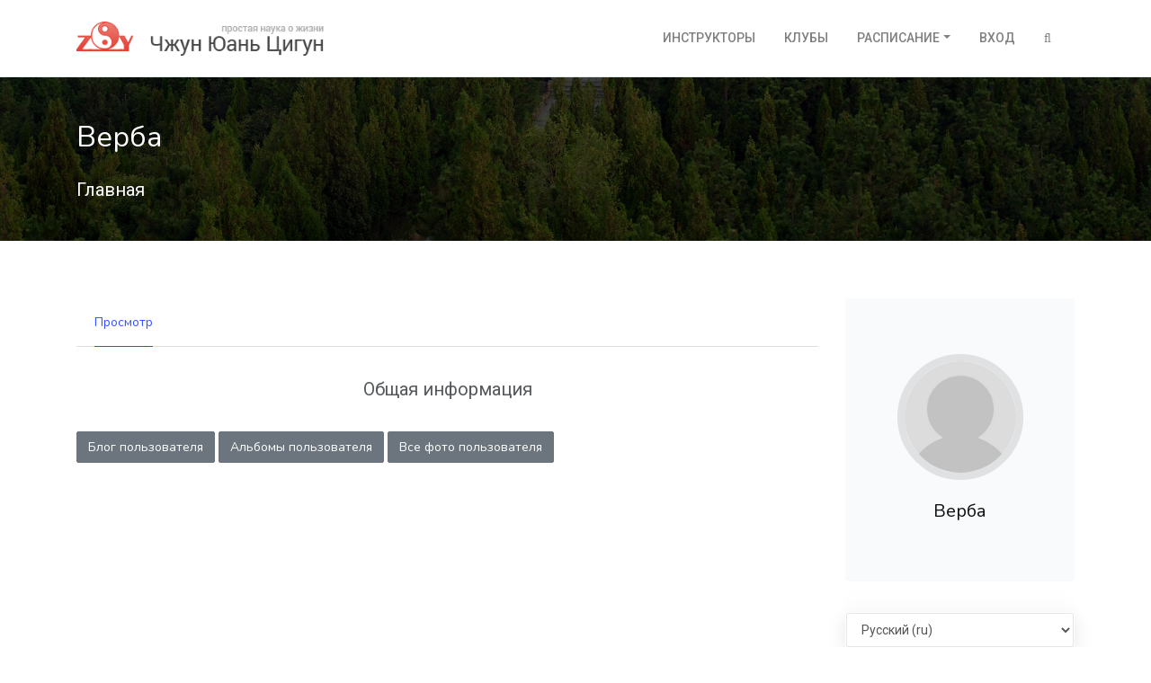

--- FILE ---
content_type: text/html; charset=utf-8
request_url: https://www.zyq108.com/user/4864
body_size: 6927
content:
<!DOCTYPE html>
<html lang="ru">
<head>

  <meta charset="utf-8">
  <meta name="viewport" content="width=device-width, initial-scale=1.0">
  <meta name="description" content="">
  
  
  <meta property="og:url" content="https://www.zyq108.com/user/4864" />
  <meta property="og:title" content="Верба" />
  <meta property="og:description" content="Верба" />
  

  <title>
  
  
    Верба
  
</title>
  <link rel="stylesheet" href="/cdn/static/assets/vendor/bootstrap/css/bootstrap.min.css" media="screen">
  <link rel="stylesheet" href="https://fonts.googleapis.com/css?family=Nunito:400,600,700,800|Roboto:400,500,700" media="screen">
  <link rel="stylesheet" href="/cdn/static/assets/fonts/font-awesome/css/font-awesome.min.css" media="screen">
  <link rel="stylesheet" href="/cdn/static/assets/vendor/hamburgers/hamburgers.min.css" media="screen">
  <link rel="stylesheet" href="/cdn/static/assets/css/boomerang.min.css" media="screen">
  
  <link rel="stylesheet" type="text/css" href="/cdn/static/colorbox/colorbox.min.css" media="screen">


  <link href="/cdn/static/img/favicon.png" rel="icon" type="image/png">

</head>
<body class="front-page">

<!-- Yandex.Metrika counter --><script type="text/javascript"> (function (d, w, c) { (w[c] = w[c] || []).push(function() { try { w.yaCounter29886994 = new Ya.Metrika({ id:29886994, clickmap:true, trackLinks:true, accurateTrackBounce:true, webvisor:true }); } catch(e) { } }); var n = d.getElementsByTagName("script")[0], s = d.createElement("script"), f = function () { n.parentNode.insertBefore(s, n); }; s.type = "text/javascript"; s.async = true; s.src = "https://mc.yandex.ru/metrika/watch.js"; if (w.opera == "[object Opera]") { d.addEventListener("DOMContentLoaded", f, false); } else { f(); } })(document, window, "yandex_metrika_callbacks");</script><noscript><div><img src="https://mc.yandex.ru/watch/29886994" style="position:absolute; left:-9999px;" alt="" /></div></noscript><!-- /Yandex.Metrika counter -->

    <main class="body-wrap ">
    

      <div class="header">
        

    <nav class="navbar navbar-wp navbar-expand-lg navbar-light bg-default">
      <div class="container navbar-container">

        <a href="/" class="navbar-brand">
          <img id="logo" src="/cdn/static/img/logo.png" alt="Чжун Юань Цигун | Простая наука о жизни">
          <img id="logo-line" class="hidden-xs hidden-sm"
               src="/cdn/static/img/banner.png"
               alt="Xu Mingtang quote"
          >
        </a>

        <div class="d-inline-block">
          <!-- Navbar toggler  -->
          <button class="navbar-toggler hamburger hamburger-js hamburger--spring" type="button" data-toggle="collapse" data-target="#navbar_main" aria-controls="navbarsExampleDefault" aria-expanded="false" aria-label="Toggle navigation">
            <span class="hamburger-box">
              <span class="hamburger-inner"></span>
            </span>
          </button>
        </div>

        <div class="collapse navbar-collapse align-items-center justify-content-end" id="navbar_main">
          <!-- Navbar links -->
          <ul class="navbar-nav ml-lg-auto">
            <li class="nav-item">
              <a href="/instructor/" class="nav-link">Инструкторы</a>
            </li>
            <li class="nav-item">
              <a href="/club/" class="nav-link">Клубы</a>
            </li>


            <li class="nav-item dropdown">
              <a href="#" class="nav-link dropdown-toggle" data-toggle="dropdown" aria-haspopup="true" aria-expanded="false">Расписание</a>

              <div class="dropdown-menu dropdown-menu-right px-0 overflow--hidden">
                <a href="/schedule/" class="dropdown-item">Расписание</a>
                <a href="/schedule/regular/" class="dropdown-item d-flex align-items-center">Регулярная практика</a>

              
              </div>
            </li>

          
            <li class="nav-item"><a href="/accounts/login/?next=/user/4864" rel="nofollow" class="nav-link">Вход</a></li>
          

            <li class="nav-item">
              <a id="search-button" class="nav-link d-none d-lg-block"><i class="fa fa-search"></i></a>
              <form action="/search/" id="search-form">
                <input type="search" placeholder="Найти..." name="q" class="form-control" >
              </form>
            </li>

            <li class="nav-item d-lg-none">
              <form action="/search/" id="mobile-search-form">
                <input type="search" placeholder="Найти..." name="q" class="form-control">
              </form>
            </li>

          </ul>
        </div>

      </div>
    </nav>

      </div>

      <section class="has-bg-cover bg-size-cover pb-4" style="background-image: url('/cdn/static/img/bg25.jpg'); background-position: bottom center;">
        <span class="mask mask-dark--style-4"></span>
        <div class="container">
          <div class="row">
            <div class="col-lg-8">

              <div class="py-5">
                <h1 class="heading heading-inverse heading-2 strong-500 line-height-1_2">
                  
  
    Верба
  

                </h1>
                <ul class="lead c-white mt-3 list-unstyled list-inline mt-4">
                  
                  <li class="list-inline-item">
                    <a href="/" class="text-white">Главная</a>
                  </li>
                

                </ul>
              </div>
            </div>
          </div>
        </div>
      </section>

      <section class="slice sct-color-1">
        <div class="container">
          <div class="row">

            <div id="main" class="col-md-9">

              


  
  
  
  




<div class="row">
  <div class="tabs tabs--style-2 mb-4 col-sm-12" role="tabpanel">
    <ul class="nav nav-tabs mb-10">
    
      <li class="nav-item"><a class="nav-link active" href="/user/4864">Просмотр</a></li>
    
    
    
    
    
    
    </ul>
  </div>
</div>
  
  

              

    <div class="row entry-body user-profile">
    
      <div class="col-md-12">
        <div id="general" class="lead text-center p-2 mb-2">Общая информация</div>
      
        <div class="my-4">
          <a href="/blog/~4864/" class="btn btn-secondary">Блог пользователя</a>
          <a href="/gallery/user/4864/albums/" class="btn btn-secondary">Альбомы пользователя</a>
          <a href="/gallery/user/4864/" class="btn btn-secondary">Все фото пользователя</a>
        </div>
        <dl>
        
        
        
        
      
        
      
        </dl>
      </div>

      

    
    </div>

    

  


            </div>

            <div id="sidebar" class="col-md-3">

                
                  <div class="">
                  

  

  <div class="sidebar sidebar--style-2 no-border stickyfill">
      <div class="widget">

        <div class="profile-picture profile-picture--style-2">
            <img src="/cdn/static/img/no_avatar.jpg" class="img-center" alt="">
        </div>

      <div class="profile-details">
        <div class="heading heading-4 strong-500 profile-name">
        
          
            Верба
          
        
        </div>

      

      

        <div>
          
          
        </div>

      </div>

      </div>

  </div>

                  </div>

                  <div class="card z-depth-2-top my-3">
                    <div class="list-group categories">
                    

                    

                    
                    </div>
                  </div>


                

                

    <div class="mb-4 d-none d-md-block">
        <div class="card z-depth-2-top">
            
<form action="/i18n/setlang/" method="post">
  <input type='hidden' name='csrfmiddlewaretoken' value='7XEMTgttUIzqnJ5dDq9Cm99KgDvUoYheM1oPvJMH6vdX2ppFEkBkZHy6haOxdRoC' />
  <input name="next" type="hidden" value="" />
  <div class="">
    <label for="language" class="sr-only">Select language</label>
      <select name="language" id="language" class="auto-submit form-control">
        
        
        
        
          <option value="en">
            English (en)
          </option>
        
          <option value="ru" selected>
            Русский (ru)
          </option>
        
          <option value="lt">
            Lietuviškai (lt)
          </option>
        
          <option value="lv">
            latviešu (lv)
          </option>
        
          <option value="de">
            Deutsch (de)
          </option>
        
          <option value="sk">
            Slovensky (sk)
          </option>
        
      </select>
  </div>
</form>
        </div>
    </div>

    <div class="mb-4">
      <div class="card z-depth-2-top">
        

  <div class="list-group">
    <a href="/community/instruktory" class="list-group-item list-group-item-action list-group-item-primary">
      Инструкторам
    </a>
    <a href="/community/lichnye-ucheniki" class="list-group-item list-group-item-action list-group-item-primary">
      Личным ученикам
    </a>
    <a href="/news/" class="list-group-item list-group-item-action">Новости</a>
    <a href="/blog/" class="list-group-item list-group-item-action">Блог</a>
    <a href="/gallery/" class="list-group-item list-group-item-action">Галерея</a>
    <a href="/community/" class="list-group-item list-group-item-action">Сообщества</a>
    <a href="/feedback/" class="list-group-item list-group-item-action">Отзывы</a>
    <a href="https://forum.zyq108.com" class="list-group-item list-group-item-action">Форум</a>
  </div>

      </div>
    </div>



    <div class="mb-4">
                  <div class="card z-depth-2-top">
              <div class="card-body px-3">
                <div class="card-text">
                  <span style="display:none;"><![CDATA[<noindex>]]></span>
                    <a href="https://www.kundawell.com" rel="nofollow" target="_blank">
                      <img src="/cdn/static/img/baner-kundawell.gif" alt="Kundawell" class="img-fluid">
                    </a>
                  <span style="display:none;"><![CDATA[</noindex>]]></span>
                </div>
              </div>
            </div>

    </div>

    <div class="mb-4">
      

  <div class="card z-depth-2-top">
  
    
      <a href="/content/23443" title="Zhong Yuan Qigong. The Third Stage of Ascent: Pause, The Way to Wisdom">
        <img src="/cdn/media/cache/90/dc/90dc37b1d56ab4e6886a183f53a7e671.jpg" class="card-img-top" alt="Zhong Yuan Qigong. The Third Stage of Ascent: Pause, The Way to Wisdom"/>
      </a>
    
  

    <div class="card-body">
      <div class="card-title">
        <a href="/content/23443" title="Zhong Yuan Qigong. The Third Stage of Ascent: Pause, The Way to Wisdom" class="h6">
          Zhong Yuan Qigong. The Third Stage of Ascent: Pause, The Way to Wisdom
        </a>
      </div>
      <div class="card-text text-md">
        Zhong Yuan Qigong: ThirdStage of Ascent: Pause. The Way to Wisdom
      </div>
    </div>

  </div>


    </div>

  
    <div class="mb-4">
      <div class="card z-depth-2-top">
        <div class="card-body">

  <div class="section-title-wr">
    <h3 class="section-title left">Случайное фото</h3>
  </div>

  <div class="widget">
    <a href="/gallery/album/4107/image/10795/" title="IMG_4531.jpg">
    <img src="/cdn/media/cache/ae/92/ae9224268a07c59e143e8987430fe465.jpg" class="img-fluid" alt="IMG_4531.jpg"/>
    </a>
  </div>

</div>
      </div>
    </div>
  


            </div>
          </div>
        </div>
      </section>


    </main>

    
      
<footer id="footer" class="footer">
  <div class="footer-top">
    <div class="container">
      <div class="row cols-xs-space cols-sm-space cols-md-space">

        <div class="col-sm-3 col-xs-6">
          <div class="col">
            <div class="heading heading-xs strong-600 text-uppercase mb-2">
              Чжун Юань цигун
            </div>
            <ul class="footer-links">
              <li><a href="/content/chzhun-yuan-tsigun-prostaya-nauka-o-zhizni">О школе ЧЮЦ</a></li>
              <li><a href="/content/napravleniya-i-shkoly-tsigun">Школы цигун</a></li>
              <li><a href="/content/uchebnaya-programma-chzhun-yuan-tsigun">Учебная программа</a></li>
              <li><a href="/content/master-o-tom-chto-takoe-tsigun-i-dlya-chego-nam-nuzhen">Мастер о цигун</a></li>
              <li><a href="/content/kratkaya-biografiya-mastera">О Мастере</a></li>
              <li><a href="/content/obuchenie-v-chzhun-yuan-tsigun">Обучение в ЧЮЦ</a></li>
              <li><a href="/content/ucheniki-o-shkole">Студенты о школе</a></li>
              <li><a href="/content/18">Факторы успеха</a></li>
              <li><a href="/content/bazovye-elementy-sistemy-tsigun">Базовые понятия</a></li>
            </ul>
          </div>
        </div>

        <div class="col-sm-3 col-xs-6">
          <div class="col">

            <div class="heading heading-xs strong-600 text-uppercase mb-2">
              Информация
            </div>
            <ul class="footer-links">
              <li><a href="/sitemap">Карта сайта</a></li>
              <li><a href="/pravila-saita">Правила сайта</a></li>
              <li><a href="/faq/">Частые вопросы</a></li>
            </ul>
          </div>
        </div>

        <div class="col-sm-3 col-xs-6">
          <div class="col">
            <div class="heading heading-xs strong-600 text-uppercase mb-2">
              Материалы
            </div>
            <ul class="footer-links">
              <li><a href="/content/1832">Наука и цигун</a></li>
              <li><a href="/content/rasskazy-mastera">Рассказы Мастера</a></li>
              <li><a href="/content/1424">Лекции Мастера</a></li>
              <li><a href="/content/1340">Беседы с Мастером</a></li>
              <li><a href="/content/stati-v-zhurnalakh">Пресса о ЧЮЦ</a></li>
              <li><a href="/content/traktaty">Трактаты</a></li>
              <li><a href="/category/video/archive/">Видео о цигун</a></li>
              <li><a href="/category/knigi/">Книги по Чжун Юань Цигун</a></li>
            </ul>
          </div>
        </div>

        <div class="col-lg-2 col-lg-offset-1 col-sm-3 col-xs-6">
          <div class="col">
            <div class="heading heading-xs strong-600 text-uppercase mb-2">&copy; 2009–2026</div>
            <ul class="footer-links">
              <li><a href="/contact/">Написать письмо</a></li>
              <li>
                <span style="display: none"><![CDATA[<noindex>]]></span>
                  <a href="http://zyq.reformal.ru" target="_blank" rel="nofollow">Техподдержка</a>
                <span style="display: none"><![CDATA[</noindex>]]></span>
              </li>
            </ul>
          </div>
          <div class="col col-social-icons mt-4">
            <div class="heading heading-xs strong-600 text-uppercase mb-2">Соцсети</div>
            <a href="http://vk.com/zyq108com" target="_blank"><i class="fa fa-vk fa-lg mr-2 text-light"></i></a>
          </div>
        </div>

      </div>
    </div>
  </div>
</footer>
    

<button onclick="topFunction()" id="backToTop" class="btn btn-lg btn-secondary" title="Наверх" style="display: none;"><i class="fa fa-angle-up"></i></button>



<!-- Core -->
<script src="/cdn/static/assets/vendor/jquery/jquery.min.js"></script>
<script src="/cdn/static/assets/vendor/popper/popper.min.js"></script>
<script src="/cdn/static/assets/vendor/bootstrap/js/bootstrap.min.js"></script>

<!-- App JS -->
<script src="/cdn/static/assets/vendor/adaptive-backgrounds/adaptive-backgrounds.js"></script>
<script src="/cdn/static/assets/vendor/flatpickr/flatpickr.min.js"></script>
<script src="/cdn/static/assets/vendor/sticky-kit/sticky-kit.min.js"></script>
<script src="/cdn/static/assets/vendor/viewport-checker/viewportchecker.min.js"></script>
<script src="/cdn/static/assets/js/boomerang.js"></script>
<script src="/cdn/static/js/scripts.js"></script>


<script src="/cdn/static/colorbox/jquery.colorbox-min.js"></script>
<script>
  jQuery(document).ready(function() {
    jQuery('a.colorbox').colorbox({
      opacity:0.5,
      rel:'colorbox',
      title: ''
    });
    jQuery('[data-toggle="tooltip"]').tooltip();
  });
</script>
<script type="text/javascript" src="/cdn/static/js/scripts.js"></script>

  

<script src="/cdn/static/colorbox/jquery.colorbox-min.js"></script>
<script type="text/javascript">
  jQuery(document).ready(function() {
    jQuery('a.colorbox').colorbox({
      opacity: 0.75,
      retinaImage: true,
      current: "{current} из {total}",
      previous: "Назад",
      next: "Вперед",
      close: "Закрыть"
    });
    jQuery('[data-toggle="tooltip"]').tooltip();
    jQuery('[data-toggle="popover"]').popover();
    // Remove empty ad block.
    jQuery('ul.ca4eec').filter(function() {
        return $.trim($(this).text()) === '' && $(this).children().length === 0
    }).parents("#a1").remove();
  });
  $('.vote').click(function(){
    var url = $(this).attr('rel');
    var ratingBox = $(this).parent().siblings('.voting');
    var msgBox = $(this);
    $.getJSON(url, function(data){
      console.log(data);
      var newClass = '';
      if (data.new_rating >= 5){
        newClass = 'label label-success';
      } else if (data.new_rating < 5 && data.new_rating > 0){
        newClass = 'label label-info';
      } else if (data.new_rating < 0 && data.new_rating > -3){
        newClass = 'label label-warning';
      } else if (data.new_rating <= -3){
        newClass = 'label label-danger';
      }
      if (data.err) {
        $(msgBox).attr('title', 'Упс!').attr('data-content', data.err).popover('show');
      } else {
        $(msgBox).attr('title', 'Успешно').attr('data-content', data.mess).popover('show');
      }
      $(ratingBox).text(data.new_rating);
      if (newClass) {
        $(ratingBox).addClass(newClass);
      }
    });
  });
  $('.in-list-toggle').click(function(event){
    event.preventDefault();
    var url = $(this).attr('rel');
    var toggleButton = $(this);
    var new_title = '';
    $.getJSON(url, function(data){
      if(data.status === 'OK'){
        if(data.new_class === 'on'){
          new_title = 'В списке'
        } else {
          new_title = 'Не в списке'
        }
        toggleButton.children('i').attr({
          'class': 'fa fa-2x text-info fa-toggle-' + data.new_class,
          'data-original-title': new_title
        });
      }
    });
  });
  $('.comments-toggle').click(function(event){
    event.preventDefault();
    var url = $(this).attr('rel');
    var toggleButton = $(this);
    var new_title = '';
    $.getJSON(url, function(data){
      if(data.status === 'OK'){
        toggleButton.children('i').attr({
          'class': 'fa fa-toggle-' + data.new_class
        });
        if(data.new_class === 'off'){
          toggleButton.parents('.comment-item').addClass('unpublished');
        }
        else {
          toggleButton.parents('.comment-item').removeClass('unpublished');
        }
      }
    });
  });
  $('.with-tables table').addClass('table table-bordered');
  $('.entry-body img').not('.not-responsive').addClass('img-fluid');

  var working = false;
  $('#addCommentForm').submit(function(e){
    e.preventDefault();
    if(working) return false;
    working = true;
    $('#comment_submit').val('выполняю...');
    $.post('//www.zyq108.com/ajax_comments/add',$(this).serialize(),function(msg){
      working = false;
      $('#comment_submit').val('Отправить');
      if(msg.status){
        $('#id_comment').val('');
        $(msg.html).hide().prependTo('#commentsList').slideDown();
      }
      else {
        alert("Something's gone wrong.");
      }
    });
    $(document).ajaxError(function (event, request, settings, thrownError) {
     console.log(request.status  + ' : ' + thrownError + ' and ' + request.statusText);
   });
  });
</script>
<script>
  $('.with-tables table').addClass('table table-bordered');
  $('.entry-body img').not('.not-responsive').addClass('img-fluid');

  $('#toggleSubscription').on('click', function () {
      var toggleButton = $(this);
      var subscribeMessage = '<i class="fa fa-envelope"></i> Подписаться на инструктора';
      var unsubscribeMessage = '<i class="fa fa-envelope"></i> Отписаться';

      $.ajaxSetup({
          data: {csrfmiddlewaretoken: '7XEMTgttUIzqnJ5dDq9Cm99KgDvUoYheM1oPvJMH6vdX2ppFEkBkZHy6haOxdRoC' }
      });
      $.ajax({
          method: 'POST',
          url: "/user/4864/toggle-subscription"
      })
          .done(function (response) {
              if (toggleButton.data('subscribed') === 'True') {
                  toggleButton.data('subscribed', 'False').html(subscribeMessage);
                  $('#message').fadeOut();
              } else {
                  toggleButton.data('subscribed', 'True').html(unsubscribeMessage);
                  $('#message').fadeIn();
              }
              console.log(response.message)
          })
          .fail(function (response) {
              console.error(response.message)
          })
  });

</script>



</body>
</html>